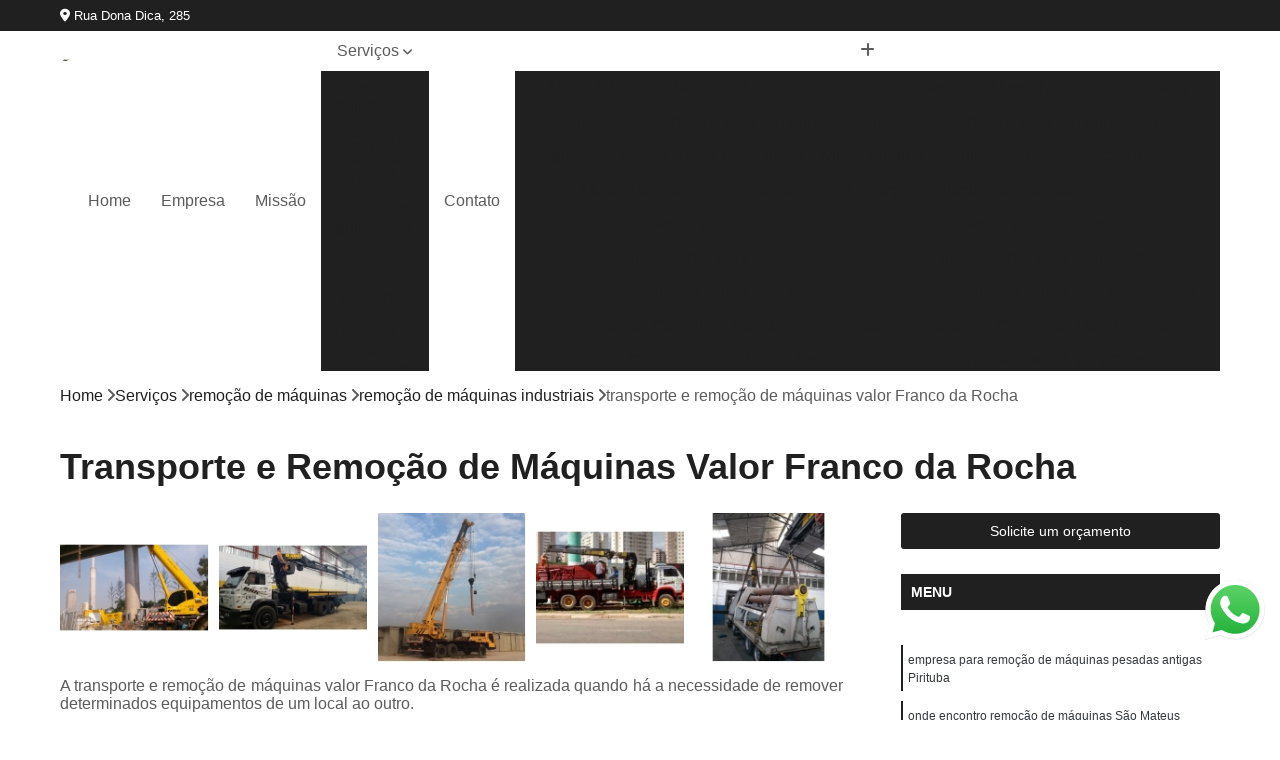

--- FILE ---
content_type: text/html; charset=utf-8
request_url: https://www.munk.com.br/remocao-de-maquinas/remocao-de-maquinas-industriais/transporte-e-remocao-de-maquinas-valor-franco-da-rocha
body_size: 13766
content:

<!DOCTYPE html>
<!--[if lt IE 7]>      <html class="no-js lt-ie9 lt-ie8 lt-ie7"> <![endif]-->
<!--[if IE 7]>         <html class="no-js lt-ie9 lt-ie8"> <![endif]-->
<!--[if IE 8]>         <html class="no-js lt-ie9"> <![endif]-->
<!--[if gt IE 8]><!-->
<html class="no-js" lang="pt-br"> <!--<![endif]-->

<head>


	
     <link rel="shortcut icon" href="https://www.munk.com.br/imagens/favicon.ico">
   
   
     <meta name="google-site-verification" content="yRe70gxuUyLg6PME6MKDfL_4fydy8VAxBS301UYTtT4">
  
            <meta name="msvalidate.01" content="050781796ADDABE87AFBE34327C5C36C">
    
        


    
    <meta name="keywords" content="remoção de máquinas industriais, remoção, máquinas, industriais">
    <meta name="viewport" content="width=device-width, initial-scale=1.0">
    <meta name="geo.position"
          content="-23.465986;-46.554393">
    <meta name="geo.region" content="São Paulo – SP">
    <meta name="geo.placename" content="BR - SP">
    <meta name="ICBM"
          content="-23.465986,-46.554393">
    <meta name="robots" content="index,follow">
    <meta name="rating" content="General">
    <meta name="revisit-after" content="7 days">
    <meta name="author" content="RRK Guindastes">
    <meta property="region" content="Brasil">
    <meta property="og:title"
          content="Transporte e Remoção de Máquinas Valor Franco da Rocha - Remoção de Máquinas Industriais - RRK Guindastes ">
    <meta property="type" content="article">
    <meta property="image"
          content="https://www.munk.com.br/imagens/logo.png">
    <meta property="og:url"
          content="https://www.munk.com.br/remocao-de-maquinas/remocao-de-maquinas-industriais/transporte-e-remocao-de-maquinas-valor-franco-da-rocha">
    <meta property="description" content="">
    <meta property="site_name" content="RRK Guindastes">
        <link rel="canonical" href="https://www.munk.com.br/remocao-de-maquinas/remocao-de-maquinas-industriais/transporte-e-remocao-de-maquinas-valor-franco-da-rocha">

        <meta name="idProjeto" content="2901">

      <link rel="stylesheet" href="https://www.munk.com.br/css/normalize.css" >
	<link rel="stylesheet" href="https://www.munk.com.br/css/style-base.css" >
	<link rel="stylesheet" href="https://www.munk.com.br/css/style.css" >
	<link rel="stylesheet" href="https://www.munk.com.br/css/mpi-1.0.css" >
	<link rel="stylesheet" href="https://www.munk.com.br/css/menu-hamburger.css" >
	<link rel="stylesheet" href="https://www.munk.com.br/owl/owl.theme.default.min.css" >
	<link rel="stylesheet" href="https://www.munk.com.br/fancybox/jquery.fancybox.min.css" >
	<link rel="stylesheet" href="https://www.munk.com.br/js/sweetalert/css/sweetalert.css" >

      <title>Transporte e Remoção de Máquinas Valor Franco da Rocha - Remoção de Máquinas Industriais - RRK Guindastes </title>
      <base href="https://www.munk.com.br/">


      <style>
         .owl-carousel,.owl-carousel .owl-item{-webkit-tap-highlight-color:transparent;position:relative}.owl-carousel{display:none;width:100%;z-index:1}.owl-carousel .owl-stage{position:relative;-ms-touch-action:pan-Y;touch-action:manipulation;-moz-backface-visibility:hidden}.owl-carousel .owl-stage:after{content:".";display:block;clear:both;visibility:hidden;line-height:0;height:0}.owl-carousel .owl-stage-outer{position:relative;overflow:hidden;-webkit-transform:translate3d(0,0,0)}.owl-carousel .owl-item,.owl-carousel .owl-wrapper{-webkit-backface-visibility:hidden;-moz-backface-visibility:hidden;-ms-backface-visibility:hidden;-webkit-transform:translate3d(0,0,0);-moz-transform:translate3d(0,0,0);-ms-transform:translate3d(0,0,0)}.owl-carousel .owl-item{min-height:1px;float:left;-webkit-backface-visibility:hidden;-webkit-touch-callout:none}.owl-carousel .owl-item img{display:block;width:100%}.owl-carousel .owl-dots.disabled,.owl-carousel .owl-nav.disabled{display:none}.no-js .owl-carousel,.owl-carousel.owl-loaded{display:block}.owl-carousel .owl-dot,.owl-carousel .owl-nav .owl-next,.owl-carousel .owl-nav .owl-prev{cursor:pointer;-webkit-user-select:none;-khtml-user-select:none;-moz-user-select:none;-ms-user-select:none;user-select:none}.owl-carousel .owl-nav button.owl-next,.owl-carousel .owl-nav button.owl-prev,.owl-carousel button.owl-dot{background:0 0;color:inherit;border:none;padding:0!important;font:inherit}.owl-carousel.owl-loading{opacity:0;display:block}.owl-carousel.owl-hidden{opacity:0}.owl-carousel.owl-refresh .owl-item{visibility:hidden}.owl-carousel.owl-drag .owl-item{-ms-touch-action:pan-y;touch-action:pan-y;-webkit-user-select:none;-moz-user-select:none;-ms-user-select:none;user-select:none}.owl-carousel.owl-grab{cursor:move;cursor:grab}.owl-carousel.owl-rtl{direction:rtl}.owl-carousel.owl-rtl .owl-item{float:right}.owl-carousel .animated{animation-duration:1s;animation-fill-mode:both}.owl-carousel .owl-animated-in{z-index:0}.owl-carousel .owl-animated-out{z-index:1}.owl-carousel .fadeOut{animation-name:fadeOut}@keyframes fadeOut{0%{opacity:1}100%{opacity:0}}.owl-height{transition:height .5s ease-in-out}.owl-carousel .owl-item .owl-lazy{opacity:0;transition:opacity .4s ease}.owl-carousel .owl-item .owl-lazy:not([src]),.owl-carousel .owl-item .owl-lazy[src^=""]{max-height:0}.owl-carousel .owl-item img.owl-lazy{transform-style:preserve-3d}.owl-carousel .owl-video-wrapper{position:relative;height:100%;background:#000}.owl-carousel .owl-video-play-icon{position:absolute;height:80px;width:80px;left:50%;top:50%;margin-left:-40px;margin-top:-40px;background:url(owl.video.play.png) no-repeat;cursor:pointer;z-index:1;-webkit-backface-visibility:hidden;transition:transform .1s ease}.owl-carousel .owl-video-play-icon:hover{-ms-transform:scale(1.3,1.3);transform:scale(1.3,1.3)}.owl-carousel .owl-video-playing .owl-video-play-icon,.owl-carousel .owl-video-playing .owl-video-tn{display:none}.owl-carousel .owl-video-tn{opacity:0;height:100%;background-position:center center;background-repeat:no-repeat;background-size:contain;transition:opacity .4s ease}.owl-carousel .owl-video-frame{position:relative;z-index:1;height:100%;width:100%}
        </style>

<!-- Desenvolvido com MPI Technology® -->


    <!-- Google Tag Manager -->
  <script>(function(w,d,s,l,i){w[l]=w[l]||[];w[l].push({'gtm.start':
        new Date().getTime(),event:'gtm.js'});var f=d.getElementsByTagName(s)[0],
        j=d.createElement(s),dl=l!='dataLayer'?'&l='+l:'';j.async=true;j.src=
        'https://www.googletagmanager.com/gtm.js?id='+i+dl;f.parentNode.insertBefore(j,f);
        })(window,document,'script','dataLayer','GTM-539ZRQ7');</script>
        <!-- End Google Tag Manager -->
       
   <link rel="stylesheet" href="https://www.munk.com.br/css/personalizado.css">

</head>




<!-- Desenvolvido por BUSCA CLIENTES - www.buscaclientes.com.br -->




<body class="mpi-body" data-pagina="a43e604624be8d0cb0b25df1ecf65c2e">

    
	<!-- Google Tag Manager (noscript) -->
	<noscript><iframe src="https://www.googletagmanager.com/ns.html?id=GTM-539ZRQ7" height="0" width="0" style="display:none;visibility:hidden"></iframe></noscript>
	<!-- End Google Tag Manager (noscript) -->
	

  <!-- Página de Big (paginaimagem) -->
                  
                         
         
      
  <header>

    <div id="scrollheader" class="header-desktop">
        <div class="topo">
            <div class="wrapper">
                <div class="d-flex align-items-center justify-content-between">
                    <span><i class="fas fa-map-marker-alt" aria-hidden="true"></i>
                        Rua Dona Dica, 285                    </span>
                    <div class="d-flex align-items-center justify-content-between gap-10">
                                                                            </div>
                </div>
            </div>
            <div class="clear"></div>
        </div>

        <div class="wrapper">
            <div class="d-flex flex-sm-column flex-align-items-center justify-content-between justify-content-md-center gap-20">
                <div class="logo">
                    <a rel="nofollow" href="https://www.munk.com.br/" title="Voltar a página inicial">
                        <img src="https://www.munk.com.br/imagens/logo.png" alt="RRK Guindastes" title="RRK Guindastes" width="200">
                    </a>
                </div>
                <div class="d-flex align-items-center justify-content-end justify-content-md-center gap-20">
                    <nav id="menu">
                        <ul>
                            
                                    
                                                            <li><a class="btn-home" data-area="paginaHome" href="https://www.munk.com.br/" title="Home">Home</a></li>
                                    
                                                            <li><a  href="https://www.munk.com.br/empresa" title="Empresa">Empresa</a></li>
                                    
                                                            <li><a  href="https://www.munk.com.br/missao" title="Missão">Missão</a></li>
                                    
                                                            <li class="dropdown"><a  href="https://www.munk.com.br/servicos" title="Serviços">Serviços</a>                                                                                                                                            <ul class="sub-menu ">                                                                                <li class="dropdown"><a href="https://www.munk.com.br/aluguel-de-guindastes" title="aluguel de guindastes">Aluguel de guindastes</a>

                                                                                </li>                                                                                <li class="dropdown"><a href="https://www.munk.com.br/locacao-de-caminhao-munck" title="locação de caminhão munck">Locação de caminhão munck</a>

                                                                                </li>                                                                                <li class="dropdown"><a href="https://www.munk.com.br/locacao-de-guindastes" title="locação de guindastes">Locação de guindastes</a>

                                                                                </li>                                                                                <li class="dropdown"><a href="https://www.munk.com.br/remocao-de-maquinas" title="remoção de máquinas">Remoção de máquinas</a>

                                                                                </li>                                                                                <li class="dropdown"><a href="https://www.munk.com.br/transportes-de-maquinas" title="transportes de máquinas">Transportes de máquinas</a>

                                                                                </li>                                                                        </ul>
                                                                    </li>
                                                                                                                                        
                                                            <li><a  href="https://www.munk.com.br/contato" title="Contato">Contato</a></li>
                                                                                                                    <li class="dropdown" data-icon-menu>
                                                                <a href="https://www.munk.com.br/servicos" title="Mais informacoes"><i class="fas fa-plus"></i></a>

                                                                <ul class="sub-menu ">
                                                                    
                                                                        <li> <a href="aluguel-de-caminhao-guindaste-regiao-central-grande-sao-paulo-zona-leste-zona-norte-zona-sul-zona-oeste" title="Contato">
                                                                                Aluguel de Caminhão Guindaste                                                                            </a></li>

                                                                        
                                                                        <li> <a href="aluguel-de-guindaste-zona-oeste-grande-sao-paulo-zona-sul-zona-norte-regiao-central-zona-leste" title="Contato">
                                                                                Aluguel de Guindaste                                                                            </a></li>

                                                                        
                                                                        <li> <a href="aluguel-de-guindaste-diaria-zona-oeste-grande-sao-paulo-zona-norte-regiao-central-zona-leste-zona-sul" title="Contato">
                                                                                Aluguel de Guindaste Diária                                                                            </a></li>

                                                                        
                                                                        <li> <a href="aluguel-de-guindaste-para-caminhao-grande-sao-paulo-zona-sul-zona-norte-zona-oeste-zona-leste-regiao-central" title="Contato">
                                                                                Aluguel de Guindaste para Caminhão                                                                            </a></li>

                                                                        
                                                                        <li> <a href="aluguel-de-guindaste-para-caminhao-leve-zona-sul-zona-norte-regiao-central-grande-sao-paulo-zona-oeste-zona-leste" title="Contato">
                                                                                Aluguel de Guindaste para Caminhão Leve                                                                            </a></li>

                                                                        
                                                                        <li> <a href="aluguel-de-guindaste-para-construcao-civil-regiao-central-zona-leste-zona-norte-zona-oeste-zona-sul-grande-sao-paulo" title="Contato">
                                                                                Aluguel de Guindaste para Construção Civil                                                                            </a></li>

                                                                        
                                                                        <li> <a href="aluguel-de-guindaste-para-elevacao-de-cargas-regiao-central-zona-leste-zona-norte-zona-oeste-zona-sul-grande-sao-paulo" title="Contato">
                                                                                Aluguel de Guindaste para Elevação de Cargas                                                                            </a></li>

                                                                        
                                                                        <li> <a href="aluguel-de-guindaste-para-icamento-de-carga-regiao-central-zona-norte-grande-sao-paulo-zona-oeste-zona-leste-zona-sul" title="Contato">
                                                                                Aluguel de Guindaste para Içamento de Carga                                                                            </a></li>

                                                                        
                                                                        <li> <a href="aluguel-de-guindaste-por-hora-regiao-central-zona-leste-grande-sao-paulo-zona-oeste-zona-sul-zona-norte" title="Contato">
                                                                                Aluguel de Guindaste por Hora                                                                            </a></li>

                                                                        
                                                                        <li> <a href="aluguel-de-guindastes-para-construcao-zona-leste-grande-sao-paulo-regiao-central-zona-sul-zona-norte-zona-oeste" title="Contato">
                                                                                Aluguel de Guindastes para Construção                                                                            </a></li>

                                                                        
                                                                        <li> <a href="aluguel-de-guindastes-para-montagem-de-galpao-zona-norte-grande-sao-paulo-zona-leste-regiao-central-zona-oeste-zona-sul" title="Contato">
                                                                                Aluguel de Guindastes para Montagem de Galpão                                                                            </a></li>

                                                                        
                                                                        <li> <a href="caminhao-munck-para-locacao-grande-sao-paulo-zona-sul-zona-oeste-regiao-central-zona-norte-zona-leste" title="Contato">
                                                                                Caminhão Munck para Locação                                                                            </a></li>

                                                                        
                                                                        <li> <a href="locacao-caminhao-munck-para-montagem-zona-norte-zona-sul-zona-oeste-regiao-central-zona-leste-grande-sao-paulo" title="Contato">
                                                                                Locação Caminhão Munck para Montagem                                                                            </a></li>

                                                                        
                                                                        <li> <a href="locacao-de-caminhao-munck-com-cesto-zona-leste-regiao-central-grande-sao-paulo-zona-oeste-zona-sul-zona-norte" title="Contato">
                                                                                Locação de Caminhão Munck com Cesto                                                                            </a></li>

                                                                        
                                                                        <li> <a href="locacao-de-caminhao-munck-com-cesto-aereo-zona-norte-zona-leste-zona-oeste-regiao-central-zona-sul-grande-sao-paulo" title="Contato">
                                                                                Locação de Caminhão Munck com Cesto Aéreo                                                                            </a></li>

                                                                        
                                                                        <li> <a href="locacao-de-caminhao-munck-com-operador-grande-sao-paulo-zona-norte-zona-oeste-zona-leste-regiao-central-zona-sul" title="Contato">
                                                                                Locação de Caminhão Munck com Operador                                                                            </a></li>

                                                                        
                                                                        <li> <a href="locacao-de-caminhao-munck-diaria-zona-sul-zona-leste-zona-norte-regiao-central-zona-oeste-grande-sao-paulo" title="Contato">
                                                                                Locação de Caminhão Munck Diária                                                                            </a></li>

                                                                        
                                                                        <li> <a href="locacao-de-caminhao-munck-guindaste-regiao-central-zona-norte-grande-sao-paulo-zona-sul-zona-leste-zona-oeste" title="Contato">
                                                                                Locação de Caminhão Munck Guindaste                                                                            </a></li>

                                                                        
                                                                        <li> <a href="locacao-de-caminhao-munck-para-construcao-zona-sul-zona-oeste-zona-leste-zona-norte-regiao-central-grande-sao-paulo" title="Contato">
                                                                                Locação de Caminhão Munck para Construção                                                                            </a></li>

                                                                        
                                                                        <li> <a href="locacao-de-caminhao-munck-para-container-zona-oeste-grande-sao-paulo-zona-sul-regiao-central-zona-norte-zona-leste" title="Contato">
                                                                                Locação de Caminhão Munck para Container                                                                            </a></li>

                                                                        
                                                                        <li> <a href="locacao-de-caminhao-munck-para-obra-grande-sao-paulo-zona-sul-zona-leste-regiao-central-zona-oeste-zona-norte" title="Contato">
                                                                                Locação de Caminhão Munck para Obra                                                                            </a></li>

                                                                        
                                                                        <li> <a href="locacao-de-caminhao-munck-para-obra-em-geral-grande-sao-paulo-zona-sul-zona-leste-regiao-central-zona-norte-zona-oeste" title="Contato">
                                                                                Locação de Caminhão Munck para Obra em Geral                                                                            </a></li>

                                                                        
                                                                        <li> <a href="locacao-de-caminhao-munck-por-hora-zona-oeste-zona-sul-zona-norte-regiao-central-zona-leste-grande-sao-paulo" title="Contato">
                                                                                Locação de Caminhão Munck por Hora                                                                            </a></li>

                                                                        
                                                                        <li> <a href="locacao-de-munck-zona-oeste-regiao-central-zona-sul-zona-norte-grande-sao-paulo-zona-leste" title="Contato">
                                                                                Locação de Munck                                                                            </a></li>

                                                                        
                                                                        <li> <a href="locacao-de-guindaste-zona-oeste-zona-leste-zona-sul-regiao-central-zona-norte-grande-sao-paulo" title="Contato">
                                                                                Locação de Guindaste                                                                            </a></li>

                                                                        
                                                                        <li> <a href="locacao-de-guindaste-com-operador-zona-sul-regiao-central-zona-oeste-grande-sao-paulo-zona-norte-zona-leste" title="Contato">
                                                                                Locação de Guindaste com Operador                                                                            </a></li>

                                                                        
                                                                        <li> <a href="locacao-de-guindaste-de-container-zona-sul-zona-oeste-grande-sao-paulo-zona-leste-regiao-central-zona-norte" title="Contato">
                                                                                Locação de Guindaste de Container                                                                            </a></li>

                                                                        
                                                                        <li> <a href="locacao-de-guindaste-de-obra-zona-norte-zona-oeste-regiao-central-zona-leste-zona-sul-grande-sao-paulo" title="Contato">
                                                                                Locação de Guindaste de Obra                                                                            </a></li>

                                                                        
                                                                        <li> <a href="locacao-de-guindaste-para-caminhao-leve-grande-sao-paulo-zona-leste-zona-norte-zona-sul-regiao-central-zona-oeste" title="Contato">
                                                                                Locação de Guindaste para Caminhão Leve                                                                            </a></li>

                                                                        
                                                                        <li> <a href="locacao-de-guindaste-para-construcao-civil-zona-norte-regiao-central-zona-oeste-zona-sul-grande-sao-paulo-zona-leste" title="Contato">
                                                                                Locação de Guindaste para Construção Civil                                                                            </a></li>

                                                                        
                                                                        <li> <a href="locacao-de-guindaste-para-empilhadeira-zona-sul-zona-leste-zona-oeste-regiao-central-grande-sao-paulo-zona-norte" title="Contato">
                                                                                Locação de Guindaste para Empilhadeira                                                                            </a></li>

                                                                        
                                                                        <li> <a href="locacao-de-guindaste-para-obras-em-geral-zona-sul-zona-oeste-zona-leste-regiao-central-grande-sao-paulo-zona-norte" title="Contato">
                                                                                Locação de Guindaste para Obras em Geral                                                                            </a></li>

                                                                        
                                                                        <li> <a href="locacao-de-guindastes-e-muncks-grande-sao-paulo-zona-norte-zona-oeste-zona-sul-zona-leste-regiao-central" title="Contato">
                                                                                Locação de Guindastes e Muncks                                                                            </a></li>

                                                                        
                                                                        <li> <a href="locacao-de-guindastes-para-icamento-de-carga-grande-sao-paulo-zona-sul-zona-leste-zona-norte-regiao-central-zona-oeste" title="Contato">
                                                                                Locação de Guindastes para Içamento de Carga                                                                            </a></li>

                                                                        
                                                                        <li> <a href="locacao-de-guindastes-para-montagem-de-galpao-zona-oeste-grande-sao-paulo-regiao-central-zona-sul-zona-leste-zona-norte" title="Contato">
                                                                                Locação de Guindastes para Montagem de Galpão                                                                            </a></li>

                                                                        
                                                                        <li> <a href="remocao-de-maquina-zona-sul-regiao-central-zona-norte-grande-sao-paulo-zona-oeste-zona-leste" title="Contato">
                                                                                Remoção de Máquina                                                                            </a></li>

                                                                        
                                                                        <li> <a href="remocao-de-maquina-de-corte-zona-oeste-zona-sul-zona-leste-zona-norte-grande-sao-paulo-regiao-central" title="Contato">
                                                                                Remoção de Máquina de Corte                                                                            </a></li>

                                                                        
                                                                        <li> <a href="remocao-de-maquinas-dobradeiras-zona-sul-zona-leste-zona-oeste-regiao-central-zona-norte-grande-sao-paulo" title="Contato">
                                                                                Remoção de Máquinas Dobradeiras                                                                            </a></li>

                                                                        
                                                                        <li> <a href="remocao-de-maquinas-e-equipamentos-zona-leste-zona-oeste-grande-sao-paulo-regiao-central-zona-norte-zona-sul" title="Contato">
                                                                                Remoção de Máquinas e Equipamentos                                                                            </a></li>

                                                                        
                                                                        <li> <a href="remocao-de-maquinas-industriais-regiao-central-grande-sao-paulo-zona-leste-zona-norte-zona-sul-zona-oeste" title="Contato">
                                                                                Remoção de Máquinas Industriais                                                                            </a></li>

                                                                        
                                                                        <li> <a href="remocao-de-maquinas-pesadas-zona-norte-regiao-central-zona-leste-grande-sao-paulo-zona-sul-zona-oeste" title="Contato">
                                                                                Remoção de Máquinas Pesadas                                                                            </a></li>

                                                                        
                                                                        <li> <a href="remocao-de-maquinas-pesadas-antigas-zona-oeste-zona-norte-grande-sao-paulo-zona-leste-regiao-central-zona-sul" title="Contato">
                                                                                Remoção de Máquinas Pesadas Antigas                                                                            </a></li>

                                                                        
                                                                        <li> <a href="remocao-de-maquinas-pesadas-construcao-civil-regiao-central-zona-oeste-grande-sao-paulo-zona-sul-zona-norte-zona-leste" title="Contato">
                                                                                Remoção de Máquinas Pesadas Construção Civil                                                                            </a></li>

                                                                        
                                                                        <li> <a href="remocoes-de-maquinas-pesadas-grande-sao-paulo-regiao-central-zona-leste-zona-oeste-zona-sul-zona-norte" title="Contato">
                                                                                Remoções de Máquinas Pesadas                                                                            </a></li>

                                                                        
                                                                        <li> <a href="transporte-e-remocao-de-maquinas-zona-norte-zona-leste-zona-sul-regiao-central-grande-sao-paulo-zona-oeste" title="Contato">
                                                                                Transporte e Remoção de Máquinas                                                                            </a></li>

                                                                        
                                                                        <li> <a href="transporte-de-maquina-de-corte-grande-sao-paulo-zona-norte-regiao-central-zona-leste-zona-oeste-zona-sul" title="Contato">
                                                                                Transporte de Máquina de Corte                                                                            </a></li>

                                                                        
                                                                        <li> <a href="transporte-de-maquinas-zona-norte-zona-sul-grande-sao-paulo-zona-oeste-regiao-central-zona-leste" title="Contato">
                                                                                Transporte de Máquinas                                                                            </a></li>

                                                                        
                                                                        <li> <a href="transporte-de-maquinas-dobradeiras-grande-sao-paulo-zona-oeste-zona-sul-zona-leste-regiao-central-zona-norte" title="Contato">
                                                                                Transporte de Máquinas Dobradeiras                                                                            </a></li>

                                                                        
                                                                        <li> <a href="transporte-de-maquinas-e-equipamentos-regiao-central-grande-sao-paulo-zona-oeste-zona-leste-zona-sul-zona-norte" title="Contato">
                                                                                Transporte de Máquinas e Equipamentos                                                                            </a></li>

                                                                        
                                                                        <li> <a href="transporte-de-maquinas-graficas-zona-norte-zona-oeste-grande-sao-paulo-regiao-central-zona-sul-zona-leste" title="Contato">
                                                                                Transporte de Máquinas Gráficas                                                                            </a></li>

                                                                        
                                                                        <li> <a href="transporte-de-maquinas-industriais-zona-sul-zona-oeste-zona-leste-grande-sao-paulo-regiao-central-zona-norte" title="Contato">
                                                                                Transporte de Máquinas Industriais                                                                            </a></li>

                                                                        
                                                                        <li> <a href="transporte-de-maquinas-pesadas-regiao-central-zona-oeste-grande-sao-paulo-zona-leste-zona-sul-zona-norte" title="Contato">
                                                                                Transporte de Máquinas Pesadas                                                                            </a></li>

                                                                        
                                                                        <li> <a href="transporte-de-maquinas-pesadas-construcao-civil-zona-sul-grande-sao-paulo-zona-oeste-zona-leste-regiao-central-zona-norte" title="Contato">
                                                                                Transporte de Máquinas Pesadas Construção Civil                                                                            </a></li>

                                                                        
                                                                        <li> <a href="transporte-para-maquinas-zona-oeste-regiao-central-zona-leste-zona-norte-grande-sao-paulo-zona-sul" title="Contato">
                                                                                Transporte para Máquinas                                                                            </a></li>

                                                                        
                                                                        <li> <a href="transporte-para-maquinas-graficas-grande-sao-paulo-zona-leste-regiao-central-zona-oeste-zona-sul-zona-norte" title="Contato">
                                                                                Transporte para Máquinas Gráficas                                                                            </a></li>

                                                                        
                                                                </ul>

                                                            </li>
                                                            

                        </ul>



                    </nav>

                </div>
            </div>
        </div>
        <div class="clear"></div>
    </div>


    <div id="header-block"></div>



    <div class="header-mobile">
        <div class="wrapper">
            <div class="header-mobile__logo">
                <a rel="nofollow" href="https://www.munk.com.br/" title="Voltar a página inicial">
                    <img src="https://www.munk.com.br/imagens/logo.png" alt="RRK Guindastes" title="RRK Guindastes" width="200">
                </a>
            </div>
            <div class="header__navigation">
                <!--navbar-->
                <nav id="menu-hamburger">
                    <!-- Collapse button -->
                    <div class="menu__collapse">
                        <button class="collapse__icon" aria-label="Menu">
                            <span class="collapse__icon--1"></span>
                            <span class="collapse__icon--2"></span>
                            <span class="collapse__icon--3"></span>
                        </button>
                    </div>

                    <!-- collapsible content -->
                    <div class="menu__collapsible">
                        <div class="wrapper">
                            <!-- links -->
                            <ul class="menu__items droppable">

                                
                                        

                                                                <li><a class="btn-home" data-area="paginaHome" href="https://www.munk.com.br/" title="Home">Home</a></li>
                                        

                                                                <li><a  href="https://www.munk.com.br/empresa" title="Empresa">Empresa</a></li>
                                        

                                                                <li><a  href="https://www.munk.com.br/missao" title="Missão">Missão</a></li>
                                        

                                                                <li class="dropdown"><a  href="https://www.munk.com.br/servicos" title="Serviços">Serviços</a>                                                                                                                                                    <ul class="sub-menu ">                                                                                    <li class="dropdown"><a href="https://www.munk.com.br/aluguel-de-guindastes" title="aluguel de guindastes">Aluguel de guindastes</a>

                                                                                    </li>                                                                                    <li class="dropdown"><a href="https://www.munk.com.br/locacao-de-caminhao-munck" title="locação de caminhão munck">Locação de caminhão munck</a>

                                                                                    </li>                                                                                    <li class="dropdown"><a href="https://www.munk.com.br/locacao-de-guindastes" title="locação de guindastes">Locação de guindastes</a>

                                                                                    </li>                                                                                    <li class="dropdown"><a href="https://www.munk.com.br/remocao-de-maquinas" title="remoção de máquinas">Remoção de máquinas</a>

                                                                                    </li>                                                                                    <li class="dropdown"><a href="https://www.munk.com.br/transportes-de-maquinas" title="transportes de máquinas">Transportes de máquinas</a>

                                                                                    </li>                                                                            </ul>
                                                                        </li>
                                                                                                                                                    

                                                                <li><a  href="https://www.munk.com.br/contato" title="Contato">Contato</a></li>

                                                                                                                            <li class="dropdown" data-icon-menu>
                                                                    <a href="https://www.munk.com.br/servicos" title="Mais informacoes"><i class="fas fa-plus"></i></a>

                                                                    <ul class="sub-menu ">
                                                                        
                                                                            <li> <a href="aluguel-de-caminhao-guindaste-regiao-central-grande-sao-paulo-zona-leste-zona-norte-zona-sul-zona-oeste" title="Contato">
                                                                                    Aluguel de Caminhão Guindaste                                                                                </a></li>

                                                                            
                                                                            <li> <a href="aluguel-de-guindaste-zona-oeste-grande-sao-paulo-zona-sul-zona-norte-regiao-central-zona-leste" title="Contato">
                                                                                    Aluguel de Guindaste                                                                                </a></li>

                                                                            
                                                                            <li> <a href="aluguel-de-guindaste-diaria-zona-oeste-grande-sao-paulo-zona-norte-regiao-central-zona-leste-zona-sul" title="Contato">
                                                                                    Aluguel de Guindaste Diária                                                                                </a></li>

                                                                            
                                                                            <li> <a href="aluguel-de-guindaste-para-caminhao-grande-sao-paulo-zona-sul-zona-norte-zona-oeste-zona-leste-regiao-central" title="Contato">
                                                                                    Aluguel de Guindaste para Caminhão                                                                                </a></li>

                                                                            
                                                                            <li> <a href="aluguel-de-guindaste-para-caminhao-leve-zona-sul-zona-norte-regiao-central-grande-sao-paulo-zona-oeste-zona-leste" title="Contato">
                                                                                    Aluguel de Guindaste para Caminhão Leve                                                                                </a></li>

                                                                            
                                                                            <li> <a href="aluguel-de-guindaste-para-construcao-civil-regiao-central-zona-leste-zona-norte-zona-oeste-zona-sul-grande-sao-paulo" title="Contato">
                                                                                    Aluguel de Guindaste para Construção Civil                                                                                </a></li>

                                                                            
                                                                            <li> <a href="aluguel-de-guindaste-para-elevacao-de-cargas-regiao-central-zona-leste-zona-norte-zona-oeste-zona-sul-grande-sao-paulo" title="Contato">
                                                                                    Aluguel de Guindaste para Elevação de Cargas                                                                                </a></li>

                                                                            
                                                                            <li> <a href="aluguel-de-guindaste-para-icamento-de-carga-regiao-central-zona-norte-grande-sao-paulo-zona-oeste-zona-leste-zona-sul" title="Contato">
                                                                                    Aluguel de Guindaste para Içamento de Carga                                                                                </a></li>

                                                                            
                                                                            <li> <a href="aluguel-de-guindaste-por-hora-regiao-central-zona-leste-grande-sao-paulo-zona-oeste-zona-sul-zona-norte" title="Contato">
                                                                                    Aluguel de Guindaste por Hora                                                                                </a></li>

                                                                            
                                                                            <li> <a href="aluguel-de-guindastes-para-construcao-zona-leste-grande-sao-paulo-regiao-central-zona-sul-zona-norte-zona-oeste" title="Contato">
                                                                                    Aluguel de Guindastes para Construção                                                                                </a></li>

                                                                            
                                                                            <li> <a href="aluguel-de-guindastes-para-montagem-de-galpao-zona-norte-grande-sao-paulo-zona-leste-regiao-central-zona-oeste-zona-sul" title="Contato">
                                                                                    Aluguel de Guindastes para Montagem de Galpão                                                                                </a></li>

                                                                            
                                                                            <li> <a href="caminhao-munck-para-locacao-grande-sao-paulo-zona-sul-zona-oeste-regiao-central-zona-norte-zona-leste" title="Contato">
                                                                                    Caminhão Munck para Locação                                                                                </a></li>

                                                                            
                                                                            <li> <a href="locacao-caminhao-munck-para-montagem-zona-norte-zona-sul-zona-oeste-regiao-central-zona-leste-grande-sao-paulo" title="Contato">
                                                                                    Locação Caminhão Munck para Montagem                                                                                </a></li>

                                                                            
                                                                            <li> <a href="locacao-de-caminhao-munck-com-cesto-zona-leste-regiao-central-grande-sao-paulo-zona-oeste-zona-sul-zona-norte" title="Contato">
                                                                                    Locação de Caminhão Munck com Cesto                                                                                </a></li>

                                                                            
                                                                            <li> <a href="locacao-de-caminhao-munck-com-cesto-aereo-zona-norte-zona-leste-zona-oeste-regiao-central-zona-sul-grande-sao-paulo" title="Contato">
                                                                                    Locação de Caminhão Munck com Cesto Aéreo                                                                                </a></li>

                                                                            
                                                                            <li> <a href="locacao-de-caminhao-munck-com-operador-grande-sao-paulo-zona-norte-zona-oeste-zona-leste-regiao-central-zona-sul" title="Contato">
                                                                                    Locação de Caminhão Munck com Operador                                                                                </a></li>

                                                                            
                                                                            <li> <a href="locacao-de-caminhao-munck-diaria-zona-sul-zona-leste-zona-norte-regiao-central-zona-oeste-grande-sao-paulo" title="Contato">
                                                                                    Locação de Caminhão Munck Diária                                                                                </a></li>

                                                                            
                                                                            <li> <a href="locacao-de-caminhao-munck-guindaste-regiao-central-zona-norte-grande-sao-paulo-zona-sul-zona-leste-zona-oeste" title="Contato">
                                                                                    Locação de Caminhão Munck Guindaste                                                                                </a></li>

                                                                            
                                                                            <li> <a href="locacao-de-caminhao-munck-para-construcao-zona-sul-zona-oeste-zona-leste-zona-norte-regiao-central-grande-sao-paulo" title="Contato">
                                                                                    Locação de Caminhão Munck para Construção                                                                                </a></li>

                                                                            
                                                                            <li> <a href="locacao-de-caminhao-munck-para-container-zona-oeste-grande-sao-paulo-zona-sul-regiao-central-zona-norte-zona-leste" title="Contato">
                                                                                    Locação de Caminhão Munck para Container                                                                                </a></li>

                                                                            
                                                                            <li> <a href="locacao-de-caminhao-munck-para-obra-grande-sao-paulo-zona-sul-zona-leste-regiao-central-zona-oeste-zona-norte" title="Contato">
                                                                                    Locação de Caminhão Munck para Obra                                                                                </a></li>

                                                                            
                                                                            <li> <a href="locacao-de-caminhao-munck-para-obra-em-geral-grande-sao-paulo-zona-sul-zona-leste-regiao-central-zona-norte-zona-oeste" title="Contato">
                                                                                    Locação de Caminhão Munck para Obra em Geral                                                                                </a></li>

                                                                            
                                                                            <li> <a href="locacao-de-caminhao-munck-por-hora-zona-oeste-zona-sul-zona-norte-regiao-central-zona-leste-grande-sao-paulo" title="Contato">
                                                                                    Locação de Caminhão Munck por Hora                                                                                </a></li>

                                                                            
                                                                            <li> <a href="locacao-de-munck-zona-oeste-regiao-central-zona-sul-zona-norte-grande-sao-paulo-zona-leste" title="Contato">
                                                                                    Locação de Munck                                                                                </a></li>

                                                                            
                                                                            <li> <a href="locacao-de-guindaste-zona-oeste-zona-leste-zona-sul-regiao-central-zona-norte-grande-sao-paulo" title="Contato">
                                                                                    Locação de Guindaste                                                                                </a></li>

                                                                            
                                                                            <li> <a href="locacao-de-guindaste-com-operador-zona-sul-regiao-central-zona-oeste-grande-sao-paulo-zona-norte-zona-leste" title="Contato">
                                                                                    Locação de Guindaste com Operador                                                                                </a></li>

                                                                            
                                                                            <li> <a href="locacao-de-guindaste-de-container-zona-sul-zona-oeste-grande-sao-paulo-zona-leste-regiao-central-zona-norte" title="Contato">
                                                                                    Locação de Guindaste de Container                                                                                </a></li>

                                                                            
                                                                            <li> <a href="locacao-de-guindaste-de-obra-zona-norte-zona-oeste-regiao-central-zona-leste-zona-sul-grande-sao-paulo" title="Contato">
                                                                                    Locação de Guindaste de Obra                                                                                </a></li>

                                                                            
                                                                            <li> <a href="locacao-de-guindaste-para-caminhao-leve-grande-sao-paulo-zona-leste-zona-norte-zona-sul-regiao-central-zona-oeste" title="Contato">
                                                                                    Locação de Guindaste para Caminhão Leve                                                                                </a></li>

                                                                            
                                                                            <li> <a href="locacao-de-guindaste-para-construcao-civil-zona-norte-regiao-central-zona-oeste-zona-sul-grande-sao-paulo-zona-leste" title="Contato">
                                                                                    Locação de Guindaste para Construção Civil                                                                                </a></li>

                                                                            
                                                                            <li> <a href="locacao-de-guindaste-para-empilhadeira-zona-sul-zona-leste-zona-oeste-regiao-central-grande-sao-paulo-zona-norte" title="Contato">
                                                                                    Locação de Guindaste para Empilhadeira                                                                                </a></li>

                                                                            
                                                                            <li> <a href="locacao-de-guindaste-para-obras-em-geral-zona-sul-zona-oeste-zona-leste-regiao-central-grande-sao-paulo-zona-norte" title="Contato">
                                                                                    Locação de Guindaste para Obras em Geral                                                                                </a></li>

                                                                            
                                                                            <li> <a href="locacao-de-guindastes-e-muncks-grande-sao-paulo-zona-norte-zona-oeste-zona-sul-zona-leste-regiao-central" title="Contato">
                                                                                    Locação de Guindastes e Muncks                                                                                </a></li>

                                                                            
                                                                            <li> <a href="locacao-de-guindastes-para-icamento-de-carga-grande-sao-paulo-zona-sul-zona-leste-zona-norte-regiao-central-zona-oeste" title="Contato">
                                                                                    Locação de Guindastes para Içamento de Carga                                                                                </a></li>

                                                                            
                                                                            <li> <a href="locacao-de-guindastes-para-montagem-de-galpao-zona-oeste-grande-sao-paulo-regiao-central-zona-sul-zona-leste-zona-norte" title="Contato">
                                                                                    Locação de Guindastes para Montagem de Galpão                                                                                </a></li>

                                                                            
                                                                            <li> <a href="remocao-de-maquina-zona-sul-regiao-central-zona-norte-grande-sao-paulo-zona-oeste-zona-leste" title="Contato">
                                                                                    Remoção de Máquina                                                                                </a></li>

                                                                            
                                                                            <li> <a href="remocao-de-maquina-de-corte-zona-oeste-zona-sul-zona-leste-zona-norte-grande-sao-paulo-regiao-central" title="Contato">
                                                                                    Remoção de Máquina de Corte                                                                                </a></li>

                                                                            
                                                                            <li> <a href="remocao-de-maquinas-dobradeiras-zona-sul-zona-leste-zona-oeste-regiao-central-zona-norte-grande-sao-paulo" title="Contato">
                                                                                    Remoção de Máquinas Dobradeiras                                                                                </a></li>

                                                                            
                                                                            <li> <a href="remocao-de-maquinas-e-equipamentos-zona-leste-zona-oeste-grande-sao-paulo-regiao-central-zona-norte-zona-sul" title="Contato">
                                                                                    Remoção de Máquinas e Equipamentos                                                                                </a></li>

                                                                            
                                                                            <li> <a href="remocao-de-maquinas-industriais-regiao-central-grande-sao-paulo-zona-leste-zona-norte-zona-sul-zona-oeste" title="Contato">
                                                                                    Remoção de Máquinas Industriais                                                                                </a></li>

                                                                            
                                                                            <li> <a href="remocao-de-maquinas-pesadas-zona-norte-regiao-central-zona-leste-grande-sao-paulo-zona-sul-zona-oeste" title="Contato">
                                                                                    Remoção de Máquinas Pesadas                                                                                </a></li>

                                                                            
                                                                            <li> <a href="remocao-de-maquinas-pesadas-antigas-zona-oeste-zona-norte-grande-sao-paulo-zona-leste-regiao-central-zona-sul" title="Contato">
                                                                                    Remoção de Máquinas Pesadas Antigas                                                                                </a></li>

                                                                            
                                                                            <li> <a href="remocao-de-maquinas-pesadas-construcao-civil-regiao-central-zona-oeste-grande-sao-paulo-zona-sul-zona-norte-zona-leste" title="Contato">
                                                                                    Remoção de Máquinas Pesadas Construção Civil                                                                                </a></li>

                                                                            
                                                                            <li> <a href="remocoes-de-maquinas-pesadas-grande-sao-paulo-regiao-central-zona-leste-zona-oeste-zona-sul-zona-norte" title="Contato">
                                                                                    Remoções de Máquinas Pesadas                                                                                </a></li>

                                                                            
                                                                            <li> <a href="transporte-e-remocao-de-maquinas-zona-norte-zona-leste-zona-sul-regiao-central-grande-sao-paulo-zona-oeste" title="Contato">
                                                                                    Transporte e Remoção de Máquinas                                                                                </a></li>

                                                                            
                                                                            <li> <a href="transporte-de-maquina-de-corte-grande-sao-paulo-zona-norte-regiao-central-zona-leste-zona-oeste-zona-sul" title="Contato">
                                                                                    Transporte de Máquina de Corte                                                                                </a></li>

                                                                            
                                                                            <li> <a href="transporte-de-maquinas-zona-norte-zona-sul-grande-sao-paulo-zona-oeste-regiao-central-zona-leste" title="Contato">
                                                                                    Transporte de Máquinas                                                                                </a></li>

                                                                            
                                                                            <li> <a href="transporte-de-maquinas-dobradeiras-grande-sao-paulo-zona-oeste-zona-sul-zona-leste-regiao-central-zona-norte" title="Contato">
                                                                                    Transporte de Máquinas Dobradeiras                                                                                </a></li>

                                                                            
                                                                            <li> <a href="transporte-de-maquinas-e-equipamentos-regiao-central-grande-sao-paulo-zona-oeste-zona-leste-zona-sul-zona-norte" title="Contato">
                                                                                    Transporte de Máquinas e Equipamentos                                                                                </a></li>

                                                                            
                                                                            <li> <a href="transporte-de-maquinas-graficas-zona-norte-zona-oeste-grande-sao-paulo-regiao-central-zona-sul-zona-leste" title="Contato">
                                                                                    Transporte de Máquinas Gráficas                                                                                </a></li>

                                                                            
                                                                            <li> <a href="transporte-de-maquinas-industriais-zona-sul-zona-oeste-zona-leste-grande-sao-paulo-regiao-central-zona-norte" title="Contato">
                                                                                    Transporte de Máquinas Industriais                                                                                </a></li>

                                                                            
                                                                            <li> <a href="transporte-de-maquinas-pesadas-regiao-central-zona-oeste-grande-sao-paulo-zona-leste-zona-sul-zona-norte" title="Contato">
                                                                                    Transporte de Máquinas Pesadas                                                                                </a></li>

                                                                            
                                                                            <li> <a href="transporte-de-maquinas-pesadas-construcao-civil-zona-sul-grande-sao-paulo-zona-oeste-zona-leste-regiao-central-zona-norte" title="Contato">
                                                                                    Transporte de Máquinas Pesadas Construção Civil                                                                                </a></li>

                                                                            
                                                                            <li> <a href="transporte-para-maquinas-zona-oeste-regiao-central-zona-leste-zona-norte-grande-sao-paulo-zona-sul" title="Contato">
                                                                                    Transporte para Máquinas                                                                                </a></li>

                                                                            
                                                                            <li> <a href="transporte-para-maquinas-graficas-grande-sao-paulo-zona-leste-regiao-central-zona-oeste-zona-sul-zona-norte" title="Contato">
                                                                                    Transporte para Máquinas Gráficas                                                                                </a></li>

                                                                            
                                                                    </ul>

                                                                </li>

                                                                


                            </ul>


                            <!-- links -->
                        </div>
                        <div class="clear"></div>
                    </div>
                    <!-- collapsible content -->

                </nav>
                <!--/navbar-->
            </div>
        </div>
    </div>
</header>


<address class="header-mobile-contact">
    
                                                <a href="tel: +551142191313"><i class="fas fa-phone"></i></a>
                                                                        <a rel="nofollow" href="mailto:contato@rrkguindastes.com.br" title="Envie um e-mail para RRK Guindastes"><i class="fas fa-envelope"></i></a>
</address>

  <main class="mpi-main">
    <div class="content" itemscope itemtype="https://schema.org/Article">
      <section>

        <!-- breadcrumb -->
        <div class="wrapper">
          <div id="breadcrumb">
		<ol itemscope itemtype="http://schema.org/BreadcrumbList">
								<li itemprop="itemListElement" itemscope
						itemtype="http://schema.org/ListItem">
						<a itemprop="item" href="https://www.munk.com.br/">
							<span itemprop="name">Home</span></a>
						<meta itemprop="position" content="1">
						<i class="fas fa-angle-right"></i>
					</li>
											<li itemprop="itemListElement" itemscope itemtype="http://schema.org/ListItem">

						 							
							
								<a itemprop="item"
									href="https://www.munk.com.br/servicos">
									<span itemprop="name">Serviços</span></a>


                                
							   							
							 



							<meta itemprop="position" content="2">
							<i class="fas fa-angle-right"></i>
						</li>
												<li itemprop="itemListElement" itemscope itemtype="http://schema.org/ListItem">

						 							
							
								<a itemprop="item"
								href="https://www.munk.com.br/remocao-de-maquinas">
								<span itemprop="name">remoção de máquinas</span></a>

							   
							   							
							 



							<meta itemprop="position" content="3">
							<i class="fas fa-angle-right"></i>
						</li>
												<li itemprop="itemListElement" itemscope itemtype="http://schema.org/ListItem">

						 
							
							
									<a itemprop="item"
									href="https://www.munk.com.br/remocao-de-maquinas-industriais-regiao-central-grande-sao-paulo-zona-leste-zona-norte-zona-sul-zona-oeste">
									<span itemprop="name">remoção de máquinas industriais</span></a>


																
							 



							<meta itemprop="position" content="4">
							<i class="fas fa-angle-right"></i>
						</li>
												<li><span>transporte e remoção de máquinas valor Franco da Rocha</span><i class="fas fa-angle-right"></i></li>
								</ol>
</div>

        </div>
        <!-- breadcrumb -->


        <div class="wrapper">
          <h1>
            Transporte e Remoção de Máquinas Valor Franco da Rocha          </h1>


          <article>
            <ul class="mpi-gallery">

              
                
                  
                    <li>
                      <a href="https://www.munk.com.br/imagens/thumb/remocoes-de-maquinas-pesadas-valor.jpg" data-fancybox="group1" class="lightbox" title="remoções de máquinas pesadas valor Pari" data-caption="remoções de máquinas pesadas valor Pari">
                        <img src="https://www.munk.com.br/imagens/thumb/remocoes-de-maquinas-pesadas-valor.jpg" title="remoções de máquinas pesadas valor Pari" itemprop="image">
                      </a>
                    </li>





                    
                  
                    <li>
                      <a href="https://www.munk.com.br/imagens/thumb/remocao-de-maquina-de-corte-mais-barato.jpg" data-fancybox="group1" class="lightbox" title="remoção de máquina de corte mais barato Santa Efigênia" data-caption="remoção de máquina de corte mais barato Santa Efigênia">
                        <img src="https://www.munk.com.br/imagens/thumb/remocao-de-maquina-de-corte-mais-barato.jpg" title="remoção de máquina de corte mais barato Santa Efigênia" itemprop="image">
                      </a>
                    </li>





                    
                  
                    <li>
                      <a href="https://www.munk.com.br/imagens/thumb/empresa-para-remocao-de-maquinas-pesadas.jpg" data-fancybox="group1" class="lightbox" title="empresa para remoção de máquinas pesadas Lauzane Paulista" data-caption="empresa para remoção de máquinas pesadas Lauzane Paulista">
                        <img src="https://www.munk.com.br/imagens/thumb/empresa-para-remocao-de-maquinas-pesadas.jpg" title="empresa para remoção de máquinas pesadas Lauzane Paulista" itemprop="image">
                      </a>
                    </li>





                    
                  
                    <li>
                      <a href="https://www.munk.com.br/imagens/thumb/onde-acho-remocao-de-maquinas-industriais.jpg" data-fancybox="group1" class="lightbox" title="onde acho remoção de máquinas industriais Sé" data-caption="onde acho remoção de máquinas industriais Sé">
                        <img src="https://www.munk.com.br/imagens/thumb/onde-acho-remocao-de-maquinas-industriais.jpg" title="onde acho remoção de máquinas industriais Sé" itemprop="image">
                      </a>
                    </li>





                    
                  
                    <li>
                      <a href="https://www.munk.com.br/imagens/thumb/remocao-de-maquinas-pesadas-antigas-valor.jpg" data-fancybox="group1" class="lightbox" title="remoção de máquinas pesadas antigas valor Guararema" data-caption="remoção de máquinas pesadas antigas valor Guararema">
                        <img src="https://www.munk.com.br/imagens/thumb/remocao-de-maquinas-pesadas-antigas-valor.jpg" title="remoção de máquinas pesadas antigas valor Guararema" itemprop="image">
                      </a>
                    </li>





                    
            </ul>

            <p>A transporte e remoção de máquinas valor Franco da Rocha é realizada quando há a necessidade de remover determinados equipamentos de um local ao outro.</p>            Está procurando por transporte e remoção de máquinas valor Franco da Rocha? Conheça nossos serviços entre eles estão opções variadas do segmento de LOCAÇÃO DE CAMINHÃO MUNK, como Locação de caminhão munck, Remoção de máquinas, Aluguel de guindastes, Locação de guindastes, Remoção de Máquinas Pesadas Antigas, Transporte de Máquinas Industriais e Locação de Guindaste para Caminhão Leve. Garantimos a satisfação dos clientes através de um atendimento único e alta qualidade para nossos clientes.<h2>Transporte de Máquinas Industriais</h2><p>O transporte de máquinas industriais refere-se ao deslocamento seguro de equipamentos de grande porte, frequentemente utilizados em ambientes industriais. Esse serviço considera a complexidade das máquinas, a estabilidade durante o transporte e a segurança em todas as etapas do processo. Empresas especializadas garantem que as máquinas cheguem ao destino final sem danos. <br /> <img src='https://www.munk.com.br/imagens/aluguel-de-guindastes-aluguel-de-guindaste-para-icamento-de-carga.jpg' alt='Transporte de Máquinas Industriais' /></p> Com nossos serviços você pode encontrar o que almeja. Além dos serviços já citados, também trabalhamos com Aluguel de guindastes e Locação de caminhão munck. Por isso, fale conosco e saiba mais sobre nossa empresa. Garantimos a sua satisfação!
          
           
              <div class="more">
                <h2>Para saber mais sobre Transporte e Remoção de Máquinas Valor Franco da Rocha</h2>

                Ligue para <strong><a href="tel:+551142191313">
                    (11) 4219-1313                  </a></strong> ou <a rel="nofollow" href="mailto:contato@rrkguindastes.com.br" title="Envie um e-mail para RRK Guindastes">clique aqui</a> e entre em contato por email.
              </div>

                  


        
   


          </article>


          <aside class="mpi-aside">
            <a href="https://www.munk.com.br/contato" class="aside__btn btn-orc" title="Solicite um orçamento">Solicite um orçamento</a>
            <div class="aside__menu">
              <h2 class="aside-title">MENU</h2>
              <nav class="aside__nav">
                <ul>
                  

       
          
        <li>
            <a href="https://www.munk.com.br/remocao-de-maquinas/remocao-de-maquinas-industriais/empresa-para-remocao-de-maquinas-pesadas-antigas-pirituba" class="asideImg"  title="empresa para remoção de máquinas pesadas antigas Pirituba" >empresa para remoção de máquinas pesadas antigas Pirituba</a>
        </li>

    
          
        <li>
            <a href="https://www.munk.com.br/remocao-de-maquinas/remocao-de-maquinas-industriais/onde-encontro-remocao-de-maquinas-sao-mateus" class="asideImg"  title="onde encontro remoção de máquinas São Mateus" >onde encontro remoção de máquinas São Mateus</a>
        </li>

    
          
        <li>
            <a href="https://www.munk.com.br/remocao-de-maquinas/remocao-de-maquinas-industriais/remocao-de-maquinas-industriais-valor-mogi-das-cruzes" class="asideImg"  title="remoção de máquinas industriais valor Mogi das Cruzes" >remoção de máquinas industriais valor Mogi das Cruzes</a>
        </li>

    
          
        <li>
            <a href="https://www.munk.com.br/remocao-de-maquinas/remocao-de-maquinas-industriais/onde-acho-remocao-de-maquina-de-corte-vila-curuca" class="asideImg"  title="onde acho remoção de máquina de corte Vila Curuçá" >onde acho remoção de máquina de corte Vila Curuçá</a>
        </li>

    
          
        <li>
            <a href="https://www.munk.com.br/remocao-de-maquinas/remocao-de-maquinas-industriais/remocao-de-maquinas-industriais-bairro-do-limao" class="asideImg"  title="remoção de máquinas industriais Bairro do Limão" >remoção de máquinas industriais Bairro do Limão</a>
        </li>

    
          
        <li>
            <a href="https://www.munk.com.br/remocao-de-maquinas/remocao-de-maquinas-industriais/remocoes-de-maquinas-pesadas-valor-vila-maria" class="asideImg"  title="remoções de máquinas pesadas valor Vila Maria" >remoções de máquinas pesadas valor Vila Maria</a>
        </li>

    
          
        <li>
            <a href="https://www.munk.com.br/remocao-de-maquinas/remocao-de-maquinas-industriais/qual-o-preco-de-transporte-e-remocao-de-maquinas-parque-sao-rafael" class="asideImg"  title="qual o preço de transporte e remoção de máquinas Parque São Rafael" >qual o preço de transporte e remoção de máquinas Parque São Rafael</a>
        </li>

    
          
        <li>
            <a href="https://www.munk.com.br/remocao-de-maquinas/remocao-de-maquinas-industriais/onde-acho-remocao-de-maquinas-industriais-se" class="asideImg"  title="onde acho remoção de máquinas industriais Sé" >onde acho remoção de máquinas industriais Sé</a>
        </li>

    
          
        <li>
            <a href="https://www.munk.com.br/remocao-de-maquinas/remocao-de-maquinas-industriais/remocao-de-maquinas-e-equipamentos-rio-pequeno" class="asideImg"  title="remoção de máquinas e equipamentos Rio Pequeno" >remoção de máquinas e equipamentos Rio Pequeno</a>
        </li>

    
          
        <li>
            <a href="https://www.munk.com.br/remocao-de-maquinas/remocao-de-maquinas-industriais/onde-encontro-remocao-de-maquinas-dobradeiras-belem" class="asideImg"  title="onde encontro remoção de máquinas dobradeiras Belém" >onde encontro remoção de máquinas dobradeiras Belém</a>
        </li>

    
         

                </ul>
              </nav>
            </div>





            <div class="aside__contato">
              <h2>Entre em contato</h2>
              

            </div>
          </aside>



          <div class="clear"></div>

          





     

      

            <!-- prova social -->
                    <!-- fim provall social -->


        <div class="wrapper">
          <h2>Regiões onde a RRK Guindastes atende:</h2><br>
<div class="organictabs--regioes">
        <div class="organictabs__menu">
                           
            <span data-tab="id-540" class="active-tab" > REGIÃO CENTRAL</span>
           
                               
            <span data-tab="id-536"  > ZONA LESTE</span>
           
                               
            <span data-tab="id-533"  > ZONA NORTE</span>
           
                               
            <span data-tab="id-534"  > ZONA OESTE</span>
           
                               
            <span data-tab="id-535"  > ZONA SUL</span>
           
                               
            <span data-tab="id-538"  >GRANDE SÃO PAULO</span>
           
                    
    </div>

    <div class="organictabs__content">

                    <ul data-tab="id-540">

                
                    <li><strong>Aclimação</strong></li>

                
                    <li><strong>Bela Vista</strong></li>

                
                    <li><strong>Bom Retiro</strong></li>

                
                    <li><strong>Brás</strong></li>

                
                    <li><strong>Cambuci</strong></li>

                
                    <li><strong>Centro</strong></li>

                
                    <li><strong>Consolação</strong></li>

                
                    <li><strong>Glicério</strong></li>

                
                    <li><strong>Higienópolis</strong></li>

                
                    <li><strong>Liberdade</strong></li>

                
                    <li><strong>Luz</strong></li>

                
                    <li><strong>Pari</strong></li>

                
                    <li><strong>República</strong></li>

                
                    <li><strong>Santa Cecília</strong></li>

                
                    <li><strong>Santa Efigênia</strong></li>

                
                    <li><strong>Sé</strong></li>

                
                    <li><strong>Vila Buarque</strong></li>

                
            </ul>

                    <ul data-tab="id-535">

                
                    <li><strong>Aeroporto</strong></li>

                
                    <li><strong>Brooklin</strong></li>

                
                    <li><strong>Campo Belo</strong></li>

                
                    <li><strong>Campo Grande</strong></li>

                
                    <li><strong>Campo Limpo</strong></li>

                
                    <li><strong>Capão Redondo</strong></li>

                
                    <li><strong>Cidade Ademar</strong></li>

                
                    <li><strong>Cidade Dutra</strong></li>

                
                    <li><strong>Cidade Jardim</strong></li>

                
                    <li><strong>Ibirapuera</strong></li>

                
                    <li><strong>Interlagos</strong></li>

                
                    <li><strong>Ipiranga</strong></li>

                
                    <li><strong>Itaim Bibi</strong></li>

                
                    <li><strong>Jabaquara</strong></li>

                
                    <li><strong>Jardim América</strong></li>

                
                    <li><strong>Jardim Europa</strong></li>

                
                    <li><strong>Jardim Marajoara</strong></li>

                
                    <li><strong>Jardim Paulista</strong></li>

                
                    <li><strong>Jardim Paulistano</strong></li>

                
                    <li><strong>Jardim São Luiz</strong></li>

                
                    <li><strong>Jardim Ângela</strong></li>

                
                    <li><strong>Jardins</strong></li>

                
                    <li><strong>Jockey Club</strong></li>

                
                    <li><strong>Jockey Clube</strong></li>

                
                    <li><strong>M'Boi Mirim</strong></li>

                
                    <li><strong>Moema</strong></li>

                
                    <li><strong>Morumbi</strong></li>

                
                    <li><strong>Pedreira</strong></li>

                
                    <li><strong>Sacomã</strong></li>

                
                    <li><strong>Santo Amaro</strong></li>

                
                    <li><strong>Saúde</strong></li>

                
                    <li><strong>Socorro</strong></li>

                
                    <li><strong>Vila Andrade</strong></li>

                
                    <li><strong>Vila Mariana</strong></li>

                
                    <li><strong>Água Funda</strong></li>

                
            </ul>

                    <ul data-tab="id-534">

                
                    <li><strong>Alto da Lapa</strong></li>

                
                    <li><strong>Alto de Pinheiros</strong></li>

                
                    <li><strong>Bairro do Limão</strong></li>

                
                    <li><strong>Barra Funda</strong></li>

                
                    <li><strong>Butantã</strong></li>

                
                    <li><strong>Freguesia do Ó</strong></li>

                
                    <li><strong>Jaguaré</strong></li>

                
                    <li><strong>Jaraguá</strong></li>

                
                    <li><strong>Jardim Bonfiglioli</strong></li>

                
                    <li><strong>Lapa</strong></li>

                
                    <li><strong>Pacaembu</strong></li>

                
                    <li><strong>Perdizes</strong></li>

                
                    <li><strong>Perus</strong></li>

                
                    <li><strong>Pinheiros</strong></li>

                
                    <li><strong>Pirituba</strong></li>

                
                    <li><strong>Praça da Arvore</strong></li>

                
                    <li><strong>Raposo Tavares</strong></li>

                
                    <li><strong>Rio Pequeno</strong></li>

                
                    <li><strong>Sumaré</strong></li>

                
                    <li><strong>São Domingos</strong></li>

                
                    <li><strong>Vila Leopoldina</strong></li>

                
                    <li><strong>Vila Sônia</strong></li>

                
                    <li><strong>Água Branca</strong></li>

                
            </ul>

                    <ul data-tab="id-536">

                
                    <li><strong>Anália Franco</strong></li>

                
                    <li><strong>Aricanduva</strong></li>

                
                    <li><strong>Artur Alvim</strong></li>

                
                    <li><strong>Belém</strong></li>

                
                    <li><strong>Cidade Patriarca</strong></li>

                
                    <li><strong>Cidade Tiradentes</strong></li>

                
                    <li><strong>Engenheiro Goulart</strong></li>

                
                    <li><strong>Ermelino Matarazzo</strong></li>

                
                    <li><strong>Guaianases</strong></li>

                
                    <li><strong>Itaim Paulista</strong></li>

                
                    <li><strong>Itaquera</strong></li>

                
                    <li><strong>Jardim Iguatemi</strong></li>

                
                    <li><strong>José Bonifácio</strong></li>

                
                    <li><strong>Mooca</strong></li>

                
                    <li><strong>Parque São Lucas</strong></li>

                
                    <li><strong>Parque São Rafael</strong></li>

                
                    <li><strong>Parque do Carmo</strong></li>

                
                    <li><strong>Penha</strong></li>

                
                    <li><strong>Ponte Rasa</strong></li>

                
                    <li><strong>Sapopemba</strong></li>

                
                    <li><strong>São Mateus</strong></li>

                
                    <li><strong>São Miguel Paulista</strong></li>

                
                    <li><strong>Tatuapé</strong></li>

                
                    <li><strong>Vila Carrão</strong></li>

                
                    <li><strong>Vila Curuçá</strong></li>

                
                    <li><strong>Vila Esperança</strong></li>

                
                    <li><strong>Vila Formosa</strong></li>

                
                    <li><strong>Vila Matilde</strong></li>

                
                    <li><strong>Vila Prudente</strong></li>

                
                    <li><strong>Água Rasa</strong></li>

                
            </ul>

                    <ul data-tab="id-538">

                
                    <li><strong>Alphaville</strong></li>

                
                    <li><strong>Arujá</strong></li>

                
                    <li><strong>Barueri</strong></li>

                
                    <li><strong>Biritiba Mirim</strong></li>

                
                    <li><strong>Caieiras</strong></li>

                
                    <li><strong>Cajamar</strong></li>

                
                    <li><strong>Carapicuíba</strong></li>

                
                    <li><strong>Cotia</strong></li>

                
                    <li><strong>Embu Guaçú</strong></li>

                
                    <li><strong>Embu das Artes</strong></li>

                
                    <li><strong>Ferraz de Vasconcelos</strong></li>

                
                    <li><strong>Francisco Morato</strong></li>

                
                    <li><strong>Franco da Rocha</strong></li>

                
                    <li><strong>Guararema</strong></li>

                
                    <li><strong>Guarulhos</strong></li>

                
                    <li><strong>Itapecerica da Serra</strong></li>

                
                    <li><strong>Itapevi</strong></li>

                
                    <li><strong>Itaquaquecetuba</strong></li>

                
                    <li><strong>Jandira</strong></li>

                
                    <li><strong>Jundiaí</strong></li>

                
                    <li><strong>Juquitiba</strong></li>

                
                    <li><strong>Mairiporã</strong></li>

                
                    <li><strong>Mauá</strong></li>

                
                    <li><strong>Mogi das Cruzes</strong></li>

                
                    <li><strong>Osasco</strong></li>

                
                    <li><strong>Pirapora do Bom Jesus</strong></li>

                
                    <li><strong>Poá</strong></li>

                
                    <li><strong>Ribeirão Pires</strong></li>

                
                    <li><strong>Rio Grande da Serra</strong></li>

                
                    <li><strong>Salesópolis</strong></li>

                
                    <li><strong>Santa Isabel</strong></li>

                
                    <li><strong>Santana de Parnaíba</strong></li>

                
                    <li><strong>Suzano</strong></li>

                
                    <li><strong>São Lourenço da Serra</strong></li>

                
                    <li><strong>Taboão da Serra</strong></li>

                
                    <li><strong>Vargem Grande Paulista</strong></li>

                
            </ul>

                    <ul data-tab="id-533">

                
                    <li><strong>Brasilândia</strong></li>

                
                    <li><strong>Cachoeirinha</strong></li>

                
                    <li><strong>Casa Verde</strong></li>

                
                    <li><strong>Imirim</strong></li>

                
                    <li><strong>Jardim São Paulo</strong></li>

                
                    <li><strong>Jaçanã</strong></li>

                
                    <li><strong>Lauzane Paulista</strong></li>

                
                    <li><strong>Mandaqui</strong></li>

                
                    <li><strong>Santana</strong></li>

                
                    <li><strong>Tremembé</strong></li>

                
                    <li><strong>Tucuruvi</strong></li>

                
                    <li><strong>Vila Guilherme</strong></li>

                
                    <li><strong>Vila Gustavo</strong></li>

                
                    <li><strong>Vila Maria</strong></li>

                
                    <li><strong>Vila Medeiros</strong></li>

                
                    <li><strong>Zona Norte</strong></li>

                
            </ul>

        

    </div>
</div>
<div class="clear"></div>

          <div class="clear"></div>

          <div class="copyright">
            O conteúdo do texto desta página é de direito reservado. Sua reprodução, parcial ou total, mesmo citando nossos links, é proibida sem a autorização do autor. Crime de violação de direito autoral – artigo 184 do Código Penal – <a rel="nofollow" href="http://www.planalto.gov.br/Ccivil_03/Leis/L9610.htm" target="_blank" title="Lei de direitos autorais">Lei 9610/98 - Lei de direitos autorais</a>.
          </div>
        </div>



    </div><!-- .wrapper -->
    <div class="clear"></div>
    </section>
    </div>
  </main>

  <!-- Página de BIG -->

  <!-- Desenvolvido por BUSCA CLIENTES - www.buscaclientes.com.br -->

  <!-- Tema MPI SIG -->


  <script>
    const links = document.querySelectorAll(".mpi-gallery li a");

    [...links].forEach(function(link) {

      let newLink = link.getAttribute("href").replace(/\/thumb\//g, "/");

      link.setAttribute("href", newLink);

      console.log(newLink);
    });
  </script>

  <!-- BuscaMax 2.9-->


<script src="https://www.google.com/recaptcha/api.js"></script>
<script src="https://www.munk.com.br/js/jquery.js"></script>
<script src="https://www.munk.com.br/owl/owl.carousel.min.js"></script>
<script src="https://www.munk.com.br/js/header-scroll.js"></script>
<script src="https://www.munk.com.br/js/fontawesome.js"></script>
<script src="https://www.munk.com.br/js/menu-hamburger.js"></script>
<script src="https://www.munk.com.br/js/organictabs.jquery.js"></script>
<script src="https://www.munk.com.br//fancybox/jquery.fancybox.min.js"></script>
<script src="https://www.munk.com.br/js/maskinput.js"></script>
<script src="https://www.munk.com.br/js/sweetalert/js/sweetalert.min.js"></script>
<script src="https://www.munk.com.br/js/send.js"></script>
<script src="https://www.munk.com.br/js/personalizado.js"></script>

<script>
   $("#owl-demo-prova-social").owlCarousel({
      items: 3,
      loop: true,
      margin: 50,
      center: true,
      autoplay: true,
      autoplayTimeout: 5000,
      autoplayHoverPause: true,
      nav: true,
      navText: ["<div class='nav-button owl-prev'><span></span></div>", "<div class='nav-button owl-next'><span></span></div>"],
      dots: false,
      responsive: {
         0: {
            items: 1
         },
         600: {
            items: 1
         },
         1000: {
            items: 3
         }
      }

   })
</script>




<script>
   function themeModal() {


      let imagens = document.querySelectorAll('.asideImg');

      [...imagens].map(function(item) {

         item.addEventListener('click', function(e) {


            const url = this.href;
            if (url.indexOf("/imagens/") !== -1) {
               e.preventDefault();

               let modal = document.createElement('div')
               modal.classList.add('modal-container');
               modal.innerHTML = `<div class="modal" ><div  style='position:relative;'><img src="${url}" />  <span id="closeModal" onclick="closeModal()" ><i class="fas fa-times"></i></span> </div></div>`;
               document.body.appendChild(modal);

            }
         })

      })

   }

   function closeModal() {

      document.querySelector('.modal-container').remove();
   }

   themeModal();
</script>

     
      <script async src="https://www.googletagmanager.com/gtag/js?id=UA-126200081-40"></script>
      <script>
      window.dataLayer = window.dataLayer || [];
      function gtag(){dataLayer.push(arguments);}
      gtag('js', new Date());

      gtag('config', 'UA-126200081-40');
      </script>

    
<footer>
   <div class="wrapper">
      <div class="row">
         <div class="p-5 col-5 col-md-12 col-lg-12">
            <address class="address">
               <strong>RRK Guindastes </strong>
                                                                              <span>
                           <span class="address_title">
                                                         </span><i class="fas fa-map-marker-alt" aria-hidden="true"></i>
                           Rua Dona Dica, 285 - Jardim Tranqüilidade Guarulhos - SP <br> CEP:  07052-000                                                                                                                                          <a rel="nofollow" class="fone__item" title="Clique e ligue" href="tel:+551142191313">
                                          <i class="fas fa-phone"></i>
                                          (11) 4219-1313                                       </a>
                                                                              <a rel="nofollow" class="fone__item" title="Clique e ligue" href="tel:+551123583872">
                                          <i class="fas fa-phone"></i>
                                          (11) 2358-3872                                       </a>
                                                                              <a rel="nofollow" class="fone__item" title="Clique e ligue" href="tel:+5511947148511">
                                          <i class="fas fa-phone"></i>
                                          (11) 94714-8511                                       </a>
                                                                              <a rel="nofollow" class="fone__item" title="Clique e ligue" href="tel:+5511947128712">
                                          <i class="fab fa-whatsapp"></i>
                                          (11) 94712-8712                                       </a>
                                                                                                                              
                        </span>
                        
                                                         

                                 
                                                                                                                                                                                                                                                                              <a rel="nofollow" title="Envie um e-mail" href="mailto:contato@rrkguindastes.com.br"><i class="fas fa-envelope"></i>
                                                                           contato@rrkguindastes.com.br                                                                        </a>
                                                                                                                                                                                                                                             </address>
         </div>
         <div class="p-5 col-7 col-md-12 col-lg-12">

            <div class="footer__menu">
    <nav>
        <ul>
                            <li>
                    <a rel="nofollow" href="https://www.munk.com.br/" title="Home">Home</a>
                    </li>
                                <li>
                    <a rel="nofollow" href="https://www.munk.com.br/empresa" title="Empresa">Empresa</a>
                    </li>
                                <li>
                    <a rel="nofollow" href="https://www.munk.com.br/missao" title="Missão">Missão</a>
                    </li>
                                <li>
                    <a rel="nofollow" href="https://www.munk.com.br/servicos" title="Serviços">Serviços</a>
                    </li>
                                <li>
                    <a rel="nofollow" href="https://www.munk.com.br/contato" title="Contato">Contato</a>
                    </li>
                
                <li><a href="https://www.munk.com.br/mapa-do-site" title="Mapa do site RRK Guindastes">Mapa do site</a></li>

        </ul>
    </nav>
</div>

            <div class="social">
               

                     
                           
                                 
                                       
                                                         </div>

         </div>


      </div>
   </div>

   <br class="clear">




   <div class="section-social-grup">
      <div class="fixed-social-group">

                        
                     
                           
                                 
                                             </div>

   </div>




   


<div class="whatsapp">
    <div class="btn-whatsapp" onclick="openModal()">
        <img src="./imagens/whatsapp3.svg" alt="WhatsApp" title="WhatsApp">
        <span style="display:none;">1</span>
    </div>
    <div class="modal-whatsapp">
        <div class="whatsapp-header">
            <img src="https://www.munk.com.br/imagens/logo.png" alt="Logo" title="Logo">
            <h3>Olá! Fale agora pelo WhatsApp </h3>
            <div class="close_modal_Whats" onclick="closeWhatsModal()">
                <svg width="20px" height="20px" viewBox="0 0 1024 1024" xmlns="http://www.w3.org/2000/svg" fill="#000000">
                    <path fill="#ffffff" d="M195.2 195.2a64 64 0 0 1 90.496 0L512 421.504 738.304 195.2a64 64 0 0 1 90.496 90.496L602.496 512 828.8 738.304a64 64 0 0 1-90.496 90.496L512 602.496 285.696 828.8a64 64 0 0 1-90.496-90.496L421.504 512 195.2 285.696a64 64 0 0 1 0-90.496z"></path>
                </svg>
            </div>
        </div>
        <div>
            <form action="javascript:void(0);" id="cotacao-whats" class="form-Whats" method="post">
                <input type="hidden" name="acao" value="cotacao">
                <input type="hidden" name="produto_nome" value="">
                <input type="hidden" name="buscazap" value="buscazap2.0">
                <input class="url-atual" type="hidden" name="produto_url" value="">
                <input class="url-atual" type="hidden" name="produto_ref" value="">
                <input type="hidden" name="imagem" value="">
                <input type="hidden" name="site" value="https://www.munk.com.br/">
                <input type="hidden" name="email" value="contato@rrkguindastes.com.br">
                <input type="hidden" name="projeto" id="idProjeto" value="">
                <p>
                    <label>
                        <input type="hidden" name="nome" value="WhatsApp" id="Input-name">
                    </label>
                </p>
                <div class="campo_vazio">
                    <label for="TelWhats" class="whats_msg_alert">Insira seu telefone</label>
                 
                    <div class="whats_msg">
                        <input type="text" name="telefone" id="TelWhats" class="telefone" placeholder="( __ ) _____ - ____" required>
                        <span></span>
                    </div>
                </div>
                <label>
                   <textarea name="mensagem" id="mensg" placeholder="Mensagem" rows="3" hidden>Url da página: munk.com.br/remocao-de-maquinas/remocao-de-maquinas-industriais/transporte-e-remocao-de-maquinas-valor-franco-da-rocha </textarea>
                </label>
                <input type="hidden" name="email_contato" value="form-whats@whatsapp.com.br">
                <div class="clear"></div>
                <button type="submit" class="btn_modal_WhatsApp" onclick="errorWhats()">Iniciar conversa</button>
            </form>
        </div>
    </div>
</div>





<script>
    //BuscaZap

    const metaTag = document.querySelector('meta[name="idProjeto"]');
      document.querySelector('form  #idProjeto').value = metaTag.getAttribute('content');

    $('#TelWhats').mask("(99) 99999-9999");

    const linkWhats = "11947128712";
    const mensagem = "&text=Ol%C3%A1%2C%20tudo%20bem%3F%20Te%20encontrei%20no%20google%20e%20gostaria%20de%20mais%20informa%C3%A7%C3%B5es.";

    setTimeout(function() {
        $(".btn-whatsapp span").show()
    }, 4000);

    if (!sessionStorage.getItem("openWhatsApp")) {
        setTimeout(function() {
            $(".modal-whatsapp").show();
            sessionStorage.setItem("openWhatsApp", true);
        }, 4000);
    }

    function openModal() {

        $('.modal-whatsapp').toggle();
    }

    function send() {
        const telWhats = $('#TelWhats').val();
        const numberWhats = telWhats.toString()

        $("#cotacao-whats").on("submit", function() {

            $.ajax({
                url: "https://www.munk.com.br/enviar-cotacao",
                dataType: "json",
                type: "POST",
                data: $("#cotacao-whats").serialize(),
                beforeSend: function() {
                    $("#TelWhats").val('');
                    $(".modal-whatsapp").hide();
                    $('.whats_msg span').html('')

                    if ($(window).width() <= 768) {
                        $(location).attr('href', `https://api.whatsapp.com/send?phone=55${linkWhats}${mensagem}`);
                    } else {
                        window.open(`https://web.whatsapp.com/send?phone=55${linkWhats}${mensagem}`, '_blank');
                    }

                  
                },

                complete: function() {

                }
            });

        });

    }

    function errorWhats() {
       $('.whats_msg_alert').html('Preencha o campo corretamente.')

    }

    function closeWhatsModal() {
        $('.modal-whatsapp').hide()
    };


    $("#TelWhats").click(function() {
        const search = document.querySelector('#TelWhats');

        search.addEventListener('input', event => {
            const count = event.target.value;
            console.log(count)
            if (count.length <= 13) {
                console.log('abaixo')
                $('.whats_msg span').html('<svg style="margin-right:10px;" width="30px" height="40px" viewBox="0 0 24 24" fill="none" xmlns="http://www.w3.org/2000/svg" stroke=""><g id="SVGRepo_bgCarrier" stroke-width="0"></g><g id="SVGRepo_tracerCarrier" stroke-linecap="round" stroke-linejoin="round"></g><g id="SVGRepo_iconCarrier"><path fill-rule="evenodd" clip-rule="evenodd" d="M12 22c5.523 0 10-4.477 10-10S17.523 2 12 2 2 6.477 2 12s4.477 10 10 10zm-1.5-5.009c0-.867.659-1.491 1.491-1.491.85 0 1.509.624 1.509 1.491 0 .867-.659 1.509-1.509 1.509-.832 0-1.491-.642-1.491-1.509zM11.172 6a.5.5 0 0 0-.499.522l.306 7a.5.5 0 0 0 .5.478h1.043a.5.5 0 0 0 .5-.478l.305-7a.5.5 0 0 0-.5-.522h-1.655z" fill="#e60000"></path></g></svg>')
                $('.whats_msg').css({
                    "border": " 2px solid red"
                })
                $('.whats_msg_alert').html('Insira seu telefone')
                $('.btn_modal_WhatsApp').attr('onclick', 'errorWhats()')
               // $('.campo_vazio').html('')

            } else {
                $('.whats_msg span').html('<svg style="margin-right:10px;" width="30px" height="40px" viewBox="0 0 24 24" fill="none" xmlns="http://www.w3.org/2000/svg"><g id="SVGRepo_bgCarrier" stroke-width="0"></g><g id="SVGRepo_tracerCarrier" stroke-linecap="round" stroke-linejoin="round"></g><g id="SVGRepo_iconCarrier"> <rect width="24" height="24" fill=""></rect> <path fill-rule="evenodd" clip-rule="evenodd" d="M7.25007 2.38782C8.54878 2.0992 10.1243 2 12 2C13.8757 2 15.4512 2.0992 16.7499 2.38782C18.06 2.67897 19.1488 3.176 19.9864 4.01358C20.824 4.85116 21.321 5.94002 21.6122 7.25007C21.9008 8.54878 22 10.1243 22 12C22 13.8757 21.9008 15.4512 21.6122 16.7499C21.321 18.06 20.824 19.1488 19.9864 19.9864C19.1488 20.824 18.06 21.321 16.7499 21.6122C15.4512 21.9008 13.8757 22 12 22C10.1243 22 8.54878 21.9008 7.25007 21.6122C5.94002 21.321 4.85116 20.824 4.01358 19.9864C3.176 19.1488 2.67897 18.06 2.38782 16.7499C2.0992 15.4512 2 13.8757 2 12C2 10.1243 2.0992 8.54878 2.38782 7.25007C2.67897 5.94002 3.176 4.85116 4.01358 4.01358C4.85116 3.176 5.94002 2.67897 7.25007 2.38782ZM15.7071 9.29289C16.0976 9.68342 16.0976 10.3166 15.7071 10.7071L12.0243 14.3899C11.4586 14.9556 10.5414 14.9556 9.97568 14.3899L11 13.3656L9.97568 14.3899L8.29289 12.7071C7.90237 12.3166 7.90237 11.6834 8.29289 11.2929C8.68342 10.9024 9.31658 10.9024 9.70711 11.2929L11 12.5858L14.2929 9.29289C14.6834 8.90237 15.3166 8.90237 15.7071 9.29289Z" fill="#037720"></path> </g></svg>')
                $('.whats_msg').css({
                    "border": " 2px solid green"
                })
                $('.whats_msg_alert').html('')
                $('.btn_modal_WhatsApp').attr('onclick', 'send()')
              //  $('.campo_vazio').html('')
            }
            if (count.length == 0) {
                console.log('abaixo')
                $('.whats_msg span').html('')
                $('.whats_msg').css({
                    "border": " 2px solid  transparent"
                })
                //$('.campo_vazio').html('')
                $('.btn_modal_WhatsApp').attr('onclick', 'errorWhats()')
            }
        })
    });

    //Fim Buscazap 
</script>
</footer>



<div class="copyright-footer">
   <div class="wrapper">
      Copyright © RRK Guindastes (Lei 9610 de 19/02/1998)
      <div class="selos">
         <a rel="nofollow" href="https://validator.w3.org/check?uri=https://www.munk.com.br/" target="_blank" title="HTML5 W3C"><i class="fab fa-html5" aria-hidden="true"></i> <strong>W3C</strong></a>
         <img class="object-fit-contain" src="imagens/busca-cliente.png" alt="Busca Cliente" title="Desenvolvido por Busca Cliente®" width="50" height="41" loading="lazy">
         <img class="object-fit-contain" src="imagens/selo.png" alt="Desenvolvido com MPI Technology®" title="Desenvolvido com MPI Technology®" width="50" height="41" loading="lazy">
      </div>
   </div>
   <div class="clear"></div>
</div>


</body>

</html>